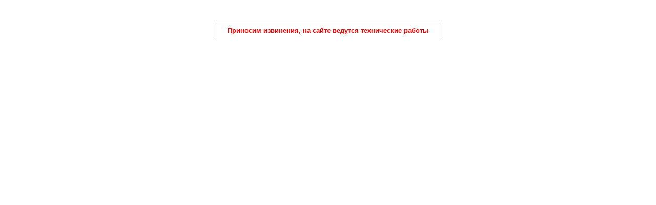

--- FILE ---
content_type: text/html; charset=UTF-8
request_url: http://roxen.ru/
body_size: 370
content:
<!--------------------->
<br>
<table style="margin: 20px auto; text-align: center;" cellpadding="1" cellspacing="0" width="35%" bgcolor="#9C9A9C">
	<tr>
		<td><table cellpadding="5" cellspacing="0" width="100%">
			<tr>
				<td bgcolor="#FFFFFF" align="center"><FONT face="Verdana, Arial, Helvetica, sans-serif" size="-1">
				<font color="#FF0000"><b>Приносим извинения, на сайте ведутся технические работы</b></font></font></td>
			</tr>
		</table></td>
	</tr>
</table>	
<br><br><br>
<!--------------------->